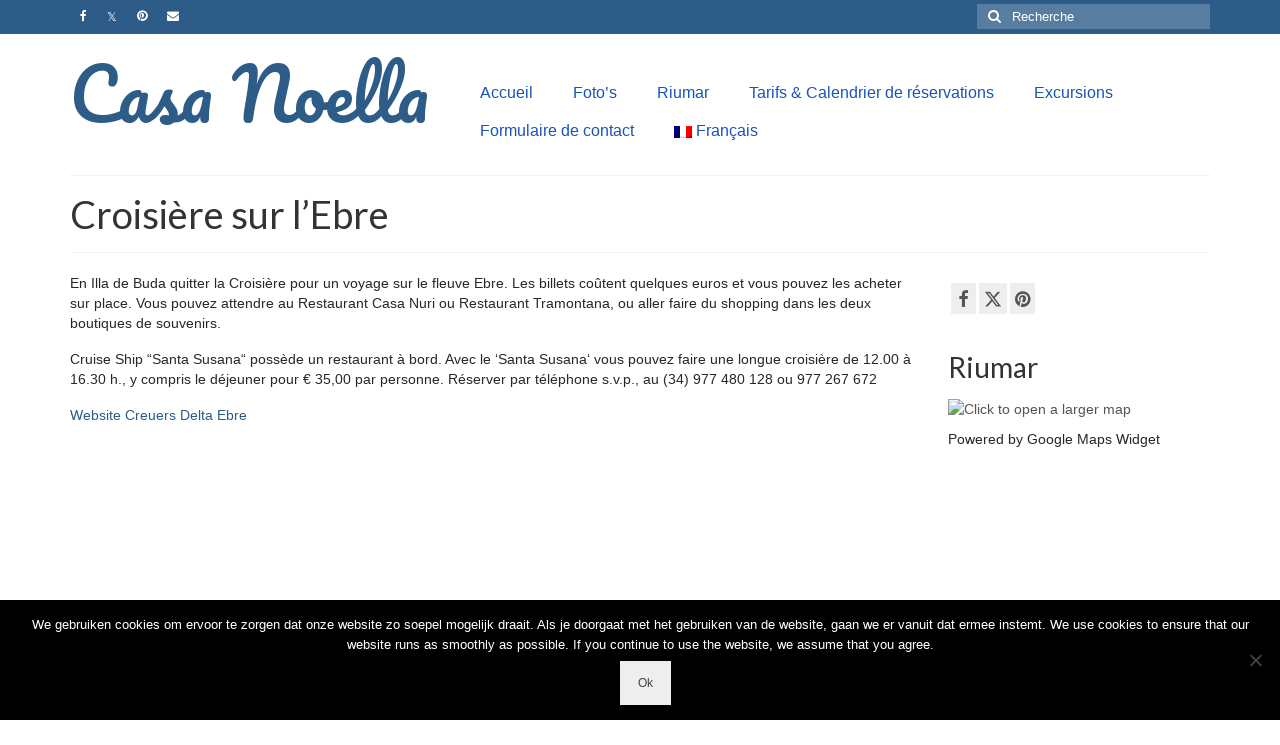

--- FILE ---
content_type: text/html; charset=UTF-8
request_url: https://www.casanoella.nl/excursions/croisiere-sur-lebre/?lang=fr
body_size: 14409
content:
<!DOCTYPE html>
<html class="no-js"  xmlns="http://www.w3.org/1999/xhtml" prefix="" lang="fr-FR" itemscope="itemscope" itemtype="https://schema.org/WebPage">
<head>
  <meta charset="UTF-8">
  <meta name="viewport" content="width=device-width, initial-scale=1.0">
  <meta http-equiv="X-UA-Compatible" content="IE=edge">
  
<!-- BEGIN Metadata added by the Add-Meta-Tags WordPress plugin -->
<meta name="description" content="Faites un voyage sur l&#039;Ebre avec Creuers de l&#039;Ebre" />
<meta name="keywords" content="riumar, urbanizacón riumar, riomar, casa noella, vakantiehuis spanje, vakantiehuizen spanje, maison de vacances espagne, costa dorada, costa daurada, tarragona, reus, holiday home spain, ferienhaus spanien, urlaub mit hund, dog vacation, vakantie met hond, hondenvakantie, huis met privézwembad, house with private pool, villa spanje, vakantie villa, vakantievilla, vacation villa, holiday villa, vacances avec chien, private pool, marisol riumar family resort, delta del ebro, delta de l ebre, ebro delta, laguna de delta, ricefields, rijstvelden, deltebre, sonvakantie, sun holiday, beach holiday, strandvakantie, vacances sur plage, strandferien, angeln, vissen, fishing, pêcher, flamingos, parc natural de delta de l ebre, nature reserve, natuurreservaat, réserve naturelle, piscine privée, beck, marisol, matthes, mirko, bea, gastronomie spanje, spanish gastronomy, gastronomie espagnol, spanische gastronomie, ferienhäuser spanien" />
<meta name="dcterms:title" content="Croisière sur l&#8217;Ebre" />
<meta name="dcterms:identifier" content="https://www.casanoella.nl/excursions/croisiere-sur-lebre/?lang=fr" />
<meta name="dcterms:creator" content="theo" />
<meta name="dcterms:created" content="2015-01-24T17:01:58+00:00" />
<meta name="dcterms:available" content="2015-01-24T17:01:58+00:00" />
<meta name="dcterms:modified" content="2015-02-16T18:19:42+00:00" />
<meta name="dcterms:description" content="Faites un voyage sur l&#039;Ebre avec Creuers de l&#039;Ebre" />
<meta name="dcterms:subject" content="riumar" />
<meta name="dcterms:subject" content="urbanizacón riumar" />
<meta name="dcterms:subject" content="riomar" />
<meta name="dcterms:subject" content="casa noella" />
<meta name="dcterms:subject" content="vakantiehuis spanje" />
<meta name="dcterms:subject" content="vakantiehuizen spanje" />
<meta name="dcterms:subject" content="maison de vacances espagne" />
<meta name="dcterms:subject" content="costa dorada" />
<meta name="dcterms:subject" content="costa daurada" />
<meta name="dcterms:subject" content="tarragona" />
<meta name="dcterms:subject" content="reus" />
<meta name="dcterms:subject" content="holiday home spain" />
<meta name="dcterms:subject" content="ferienhaus spanien" />
<meta name="dcterms:subject" content="urlaub mit hund" />
<meta name="dcterms:subject" content="dog vacation" />
<meta name="dcterms:subject" content="vakantie met hond" />
<meta name="dcterms:subject" content="hondenvakantie" />
<meta name="dcterms:subject" content="huis met privézwembad" />
<meta name="dcterms:subject" content="house with private pool" />
<meta name="dcterms:subject" content="villa spanje" />
<meta name="dcterms:subject" content="vakantie villa" />
<meta name="dcterms:subject" content="vakantievilla" />
<meta name="dcterms:subject" content="vacation villa" />
<meta name="dcterms:subject" content="holiday villa" />
<meta name="dcterms:subject" content="vacances avec chien" />
<meta name="dcterms:subject" content="private pool" />
<meta name="dcterms:subject" content="marisol riumar family resort" />
<meta name="dcterms:subject" content="delta del ebro" />
<meta name="dcterms:subject" content="delta de l ebre" />
<meta name="dcterms:subject" content="ebro delta" />
<meta name="dcterms:subject" content="laguna de delta" />
<meta name="dcterms:subject" content="ricefields" />
<meta name="dcterms:subject" content="rijstvelden" />
<meta name="dcterms:subject" content="deltebre" />
<meta name="dcterms:subject" content="sonvakantie" />
<meta name="dcterms:subject" content="sun holiday" />
<meta name="dcterms:subject" content="beach holiday" />
<meta name="dcterms:subject" content="strandvakantie" />
<meta name="dcterms:subject" content="vacances sur plage" />
<meta name="dcterms:subject" content="strandferien" />
<meta name="dcterms:subject" content="angeln" />
<meta name="dcterms:subject" content="vissen" />
<meta name="dcterms:subject" content="fishing" />
<meta name="dcterms:subject" content="pêcher" />
<meta name="dcterms:subject" content="flamingos" />
<meta name="dcterms:subject" content="parc natural de delta de l ebre" />
<meta name="dcterms:subject" content="nature reserve" />
<meta name="dcterms:subject" content="natuurreservaat" />
<meta name="dcterms:subject" content="réserve naturelle" />
<meta name="dcterms:subject" content="piscine privée" />
<meta name="dcterms:subject" content="beck" />
<meta name="dcterms:subject" content="marisol" />
<meta name="dcterms:subject" content="matthes" />
<meta name="dcterms:subject" content="mirko" />
<meta name="dcterms:subject" content="bea" />
<meta name="dcterms:subject" content="gastronomie spanje" />
<meta name="dcterms:subject" content="spanish gastronomy" />
<meta name="dcterms:subject" content="gastronomie espagnol" />
<meta name="dcterms:subject" content="spanische gastronomie" />
<meta name="dcterms:subject" content="ferienhäuser spanien" />
<meta name="dcterms:language" content="fr-FR" />
<meta name="dcterms:publisher" content="https://www.casanoella.nl?lang=fr/" />
<meta name="dcterms:rights" content="https://www.casanoella.nl?lang=fr/" />
<meta name="dcterms:coverage" content="World" />
<meta name="dcterms:type" content="Text" />
<meta name="dcterms:format" content="text/html" />
<link rel="publisher" type="text/html" title="Casa Noella" href="https://www.casanoella.nl?lang=fr/" />
<link rel="author" type="text/html" title="theo" href="https://www.casanoella.nl/author/theo/?lang=fr" />
<!-- END Metadata added by the Add-Meta-Tags WordPress plugin -->

<title>Croisière sur l&#8217;Ebre &#8211; Casa Noella</title>

<link rel="stylesheet" href="https://www.casanoella.nl/wp-content/plugins/sitepress-multilingual-cms/res/css/language-selector.css?v=3.1.5" type="text/css" media="all" />
<meta name='robots' content='max-image-preview:large' />
<link rel='dns-prefetch' href='//fonts.googleapis.com' />
<link rel="alternate" type="application/rss+xml" title="Casa Noella &raquo; Feed" href="https://www.casanoella.nl/feed/?lang=fr" />
<link rel="alternate" type="application/rss+xml" title="Casa Noella &raquo; Comments Feed" href="https://www.casanoella.nl/comments/feed/?lang=fr" />
<link rel="alternate" title="oEmbed (JSON)" type="application/json+oembed" href="https://www.casanoella.nl/wp-json/oembed/1.0/embed?url=https%3A%2F%2Fwww.casanoella.nl%2Fexcursions%2Fcroisiere-sur-lebre%2F%3Flang%3Dfr" />
<link rel="alternate" title="oEmbed (XML)" type="text/xml+oembed" href="https://www.casanoella.nl/wp-json/oembed/1.0/embed?url=https%3A%2F%2Fwww.casanoella.nl%2Fexcursions%2Fcroisiere-sur-lebre%2F%3Flang%3Dfr&#038;format=xml" />
<style id='wp-img-auto-sizes-contain-inline-css' type='text/css'>
img:is([sizes=auto i],[sizes^="auto," i]){contain-intrinsic-size:3000px 1500px}
/*# sourceURL=wp-img-auto-sizes-contain-inline-css */
</style>
<style id='wp-emoji-styles-inline-css' type='text/css'>

	img.wp-smiley, img.emoji {
		display: inline !important;
		border: none !important;
		box-shadow: none !important;
		height: 1em !important;
		width: 1em !important;
		margin: 0 0.07em !important;
		vertical-align: -0.1em !important;
		background: none !important;
		padding: 0 !important;
	}
/*# sourceURL=wp-emoji-styles-inline-css */
</style>
<style id='wp-block-library-inline-css' type='text/css'>
:root{--wp-block-synced-color:#7a00df;--wp-block-synced-color--rgb:122,0,223;--wp-bound-block-color:var(--wp-block-synced-color);--wp-editor-canvas-background:#ddd;--wp-admin-theme-color:#007cba;--wp-admin-theme-color--rgb:0,124,186;--wp-admin-theme-color-darker-10:#006ba1;--wp-admin-theme-color-darker-10--rgb:0,107,160.5;--wp-admin-theme-color-darker-20:#005a87;--wp-admin-theme-color-darker-20--rgb:0,90,135;--wp-admin-border-width-focus:2px}@media (min-resolution:192dpi){:root{--wp-admin-border-width-focus:1.5px}}.wp-element-button{cursor:pointer}:root .has-very-light-gray-background-color{background-color:#eee}:root .has-very-dark-gray-background-color{background-color:#313131}:root .has-very-light-gray-color{color:#eee}:root .has-very-dark-gray-color{color:#313131}:root .has-vivid-green-cyan-to-vivid-cyan-blue-gradient-background{background:linear-gradient(135deg,#00d084,#0693e3)}:root .has-purple-crush-gradient-background{background:linear-gradient(135deg,#34e2e4,#4721fb 50%,#ab1dfe)}:root .has-hazy-dawn-gradient-background{background:linear-gradient(135deg,#faaca8,#dad0ec)}:root .has-subdued-olive-gradient-background{background:linear-gradient(135deg,#fafae1,#67a671)}:root .has-atomic-cream-gradient-background{background:linear-gradient(135deg,#fdd79a,#004a59)}:root .has-nightshade-gradient-background{background:linear-gradient(135deg,#330968,#31cdcf)}:root .has-midnight-gradient-background{background:linear-gradient(135deg,#020381,#2874fc)}:root{--wp--preset--font-size--normal:16px;--wp--preset--font-size--huge:42px}.has-regular-font-size{font-size:1em}.has-larger-font-size{font-size:2.625em}.has-normal-font-size{font-size:var(--wp--preset--font-size--normal)}.has-huge-font-size{font-size:var(--wp--preset--font-size--huge)}.has-text-align-center{text-align:center}.has-text-align-left{text-align:left}.has-text-align-right{text-align:right}.has-fit-text{white-space:nowrap!important}#end-resizable-editor-section{display:none}.aligncenter{clear:both}.items-justified-left{justify-content:flex-start}.items-justified-center{justify-content:center}.items-justified-right{justify-content:flex-end}.items-justified-space-between{justify-content:space-between}.screen-reader-text{border:0;clip-path:inset(50%);height:1px;margin:-1px;overflow:hidden;padding:0;position:absolute;width:1px;word-wrap:normal!important}.screen-reader-text:focus{background-color:#ddd;clip-path:none;color:#444;display:block;font-size:1em;height:auto;left:5px;line-height:normal;padding:15px 23px 14px;text-decoration:none;top:5px;width:auto;z-index:100000}html :where(.has-border-color){border-style:solid}html :where([style*=border-top-color]){border-top-style:solid}html :where([style*=border-right-color]){border-right-style:solid}html :where([style*=border-bottom-color]){border-bottom-style:solid}html :where([style*=border-left-color]){border-left-style:solid}html :where([style*=border-width]){border-style:solid}html :where([style*=border-top-width]){border-top-style:solid}html :where([style*=border-right-width]){border-right-style:solid}html :where([style*=border-bottom-width]){border-bottom-style:solid}html :where([style*=border-left-width]){border-left-style:solid}html :where(img[class*=wp-image-]){height:auto;max-width:100%}:where(figure){margin:0 0 1em}html :where(.is-position-sticky){--wp-admin--admin-bar--position-offset:var(--wp-admin--admin-bar--height,0px)}@media screen and (max-width:600px){html :where(.is-position-sticky){--wp-admin--admin-bar--position-offset:0px}}

/*# sourceURL=wp-block-library-inline-css */
</style><style id='global-styles-inline-css' type='text/css'>
:root{--wp--preset--aspect-ratio--square: 1;--wp--preset--aspect-ratio--4-3: 4/3;--wp--preset--aspect-ratio--3-4: 3/4;--wp--preset--aspect-ratio--3-2: 3/2;--wp--preset--aspect-ratio--2-3: 2/3;--wp--preset--aspect-ratio--16-9: 16/9;--wp--preset--aspect-ratio--9-16: 9/16;--wp--preset--color--black: #000;--wp--preset--color--cyan-bluish-gray: #abb8c3;--wp--preset--color--white: #fff;--wp--preset--color--pale-pink: #f78da7;--wp--preset--color--vivid-red: #cf2e2e;--wp--preset--color--luminous-vivid-orange: #ff6900;--wp--preset--color--luminous-vivid-amber: #fcb900;--wp--preset--color--light-green-cyan: #7bdcb5;--wp--preset--color--vivid-green-cyan: #00d084;--wp--preset--color--pale-cyan-blue: #8ed1fc;--wp--preset--color--vivid-cyan-blue: #0693e3;--wp--preset--color--vivid-purple: #9b51e0;--wp--preset--color--virtue-primary: #2d5c88;--wp--preset--color--virtue-primary-light: #6c8dab;--wp--preset--color--very-light-gray: #eee;--wp--preset--color--very-dark-gray: #444;--wp--preset--gradient--vivid-cyan-blue-to-vivid-purple: linear-gradient(135deg,rgb(6,147,227) 0%,rgb(155,81,224) 100%);--wp--preset--gradient--light-green-cyan-to-vivid-green-cyan: linear-gradient(135deg,rgb(122,220,180) 0%,rgb(0,208,130) 100%);--wp--preset--gradient--luminous-vivid-amber-to-luminous-vivid-orange: linear-gradient(135deg,rgb(252,185,0) 0%,rgb(255,105,0) 100%);--wp--preset--gradient--luminous-vivid-orange-to-vivid-red: linear-gradient(135deg,rgb(255,105,0) 0%,rgb(207,46,46) 100%);--wp--preset--gradient--very-light-gray-to-cyan-bluish-gray: linear-gradient(135deg,rgb(238,238,238) 0%,rgb(169,184,195) 100%);--wp--preset--gradient--cool-to-warm-spectrum: linear-gradient(135deg,rgb(74,234,220) 0%,rgb(151,120,209) 20%,rgb(207,42,186) 40%,rgb(238,44,130) 60%,rgb(251,105,98) 80%,rgb(254,248,76) 100%);--wp--preset--gradient--blush-light-purple: linear-gradient(135deg,rgb(255,206,236) 0%,rgb(152,150,240) 100%);--wp--preset--gradient--blush-bordeaux: linear-gradient(135deg,rgb(254,205,165) 0%,rgb(254,45,45) 50%,rgb(107,0,62) 100%);--wp--preset--gradient--luminous-dusk: linear-gradient(135deg,rgb(255,203,112) 0%,rgb(199,81,192) 50%,rgb(65,88,208) 100%);--wp--preset--gradient--pale-ocean: linear-gradient(135deg,rgb(255,245,203) 0%,rgb(182,227,212) 50%,rgb(51,167,181) 100%);--wp--preset--gradient--electric-grass: linear-gradient(135deg,rgb(202,248,128) 0%,rgb(113,206,126) 100%);--wp--preset--gradient--midnight: linear-gradient(135deg,rgb(2,3,129) 0%,rgb(40,116,252) 100%);--wp--preset--font-size--small: 13px;--wp--preset--font-size--medium: 20px;--wp--preset--font-size--large: 36px;--wp--preset--font-size--x-large: 42px;--wp--preset--spacing--20: 0.44rem;--wp--preset--spacing--30: 0.67rem;--wp--preset--spacing--40: 1rem;--wp--preset--spacing--50: 1.5rem;--wp--preset--spacing--60: 2.25rem;--wp--preset--spacing--70: 3.38rem;--wp--preset--spacing--80: 5.06rem;--wp--preset--shadow--natural: 6px 6px 9px rgba(0, 0, 0, 0.2);--wp--preset--shadow--deep: 12px 12px 50px rgba(0, 0, 0, 0.4);--wp--preset--shadow--sharp: 6px 6px 0px rgba(0, 0, 0, 0.2);--wp--preset--shadow--outlined: 6px 6px 0px -3px rgb(255, 255, 255), 6px 6px rgb(0, 0, 0);--wp--preset--shadow--crisp: 6px 6px 0px rgb(0, 0, 0);}:where(.is-layout-flex){gap: 0.5em;}:where(.is-layout-grid){gap: 0.5em;}body .is-layout-flex{display: flex;}.is-layout-flex{flex-wrap: wrap;align-items: center;}.is-layout-flex > :is(*, div){margin: 0;}body .is-layout-grid{display: grid;}.is-layout-grid > :is(*, div){margin: 0;}:where(.wp-block-columns.is-layout-flex){gap: 2em;}:where(.wp-block-columns.is-layout-grid){gap: 2em;}:where(.wp-block-post-template.is-layout-flex){gap: 1.25em;}:where(.wp-block-post-template.is-layout-grid){gap: 1.25em;}.has-black-color{color: var(--wp--preset--color--black) !important;}.has-cyan-bluish-gray-color{color: var(--wp--preset--color--cyan-bluish-gray) !important;}.has-white-color{color: var(--wp--preset--color--white) !important;}.has-pale-pink-color{color: var(--wp--preset--color--pale-pink) !important;}.has-vivid-red-color{color: var(--wp--preset--color--vivid-red) !important;}.has-luminous-vivid-orange-color{color: var(--wp--preset--color--luminous-vivid-orange) !important;}.has-luminous-vivid-amber-color{color: var(--wp--preset--color--luminous-vivid-amber) !important;}.has-light-green-cyan-color{color: var(--wp--preset--color--light-green-cyan) !important;}.has-vivid-green-cyan-color{color: var(--wp--preset--color--vivid-green-cyan) !important;}.has-pale-cyan-blue-color{color: var(--wp--preset--color--pale-cyan-blue) !important;}.has-vivid-cyan-blue-color{color: var(--wp--preset--color--vivid-cyan-blue) !important;}.has-vivid-purple-color{color: var(--wp--preset--color--vivid-purple) !important;}.has-black-background-color{background-color: var(--wp--preset--color--black) !important;}.has-cyan-bluish-gray-background-color{background-color: var(--wp--preset--color--cyan-bluish-gray) !important;}.has-white-background-color{background-color: var(--wp--preset--color--white) !important;}.has-pale-pink-background-color{background-color: var(--wp--preset--color--pale-pink) !important;}.has-vivid-red-background-color{background-color: var(--wp--preset--color--vivid-red) !important;}.has-luminous-vivid-orange-background-color{background-color: var(--wp--preset--color--luminous-vivid-orange) !important;}.has-luminous-vivid-amber-background-color{background-color: var(--wp--preset--color--luminous-vivid-amber) !important;}.has-light-green-cyan-background-color{background-color: var(--wp--preset--color--light-green-cyan) !important;}.has-vivid-green-cyan-background-color{background-color: var(--wp--preset--color--vivid-green-cyan) !important;}.has-pale-cyan-blue-background-color{background-color: var(--wp--preset--color--pale-cyan-blue) !important;}.has-vivid-cyan-blue-background-color{background-color: var(--wp--preset--color--vivid-cyan-blue) !important;}.has-vivid-purple-background-color{background-color: var(--wp--preset--color--vivid-purple) !important;}.has-black-border-color{border-color: var(--wp--preset--color--black) !important;}.has-cyan-bluish-gray-border-color{border-color: var(--wp--preset--color--cyan-bluish-gray) !important;}.has-white-border-color{border-color: var(--wp--preset--color--white) !important;}.has-pale-pink-border-color{border-color: var(--wp--preset--color--pale-pink) !important;}.has-vivid-red-border-color{border-color: var(--wp--preset--color--vivid-red) !important;}.has-luminous-vivid-orange-border-color{border-color: var(--wp--preset--color--luminous-vivid-orange) !important;}.has-luminous-vivid-amber-border-color{border-color: var(--wp--preset--color--luminous-vivid-amber) !important;}.has-light-green-cyan-border-color{border-color: var(--wp--preset--color--light-green-cyan) !important;}.has-vivid-green-cyan-border-color{border-color: var(--wp--preset--color--vivid-green-cyan) !important;}.has-pale-cyan-blue-border-color{border-color: var(--wp--preset--color--pale-cyan-blue) !important;}.has-vivid-cyan-blue-border-color{border-color: var(--wp--preset--color--vivid-cyan-blue) !important;}.has-vivid-purple-border-color{border-color: var(--wp--preset--color--vivid-purple) !important;}.has-vivid-cyan-blue-to-vivid-purple-gradient-background{background: var(--wp--preset--gradient--vivid-cyan-blue-to-vivid-purple) !important;}.has-light-green-cyan-to-vivid-green-cyan-gradient-background{background: var(--wp--preset--gradient--light-green-cyan-to-vivid-green-cyan) !important;}.has-luminous-vivid-amber-to-luminous-vivid-orange-gradient-background{background: var(--wp--preset--gradient--luminous-vivid-amber-to-luminous-vivid-orange) !important;}.has-luminous-vivid-orange-to-vivid-red-gradient-background{background: var(--wp--preset--gradient--luminous-vivid-orange-to-vivid-red) !important;}.has-very-light-gray-to-cyan-bluish-gray-gradient-background{background: var(--wp--preset--gradient--very-light-gray-to-cyan-bluish-gray) !important;}.has-cool-to-warm-spectrum-gradient-background{background: var(--wp--preset--gradient--cool-to-warm-spectrum) !important;}.has-blush-light-purple-gradient-background{background: var(--wp--preset--gradient--blush-light-purple) !important;}.has-blush-bordeaux-gradient-background{background: var(--wp--preset--gradient--blush-bordeaux) !important;}.has-luminous-dusk-gradient-background{background: var(--wp--preset--gradient--luminous-dusk) !important;}.has-pale-ocean-gradient-background{background: var(--wp--preset--gradient--pale-ocean) !important;}.has-electric-grass-gradient-background{background: var(--wp--preset--gradient--electric-grass) !important;}.has-midnight-gradient-background{background: var(--wp--preset--gradient--midnight) !important;}.has-small-font-size{font-size: var(--wp--preset--font-size--small) !important;}.has-medium-font-size{font-size: var(--wp--preset--font-size--medium) !important;}.has-large-font-size{font-size: var(--wp--preset--font-size--large) !important;}.has-x-large-font-size{font-size: var(--wp--preset--font-size--x-large) !important;}
/*# sourceURL=global-styles-inline-css */
</style>

<style id='classic-theme-styles-inline-css' type='text/css'>
/*! This file is auto-generated */
.wp-block-button__link{color:#fff;background-color:#32373c;border-radius:9999px;box-shadow:none;text-decoration:none;padding:calc(.667em + 2px) calc(1.333em + 2px);font-size:1.125em}.wp-block-file__button{background:#32373c;color:#fff;text-decoration:none}
/*# sourceURL=/wp-includes/css/classic-themes.min.css */
</style>
<link rel='stylesheet' id='contact-form-7-css' href='https://www.casanoella.nl/wp-content/plugins/contact-form-7/includes/css/styles.css?ver=6.1.4' type='text/css' media='all' />
<link rel='stylesheet' id='cookie-notice-front-css' href='https://www.casanoella.nl/wp-content/plugins/cookie-notice/css/front.min.css?ver=2.5.11' type='text/css' media='all' />
<link rel='stylesheet' id='table-sorter-custom-css-css' href='https://www.casanoella.nl/wp-content/plugins/table-sorter/wp-style.css?ver=6.9' type='text/css' media='all' />
<link rel='stylesheet' id='chld_thm_cfg_parent-css' href='https://www.casanoella.nl/wp-content/themes/virtue/style.css?ver=6.9' type='text/css' media='all' />
<style id='kadence-blocks-global-variables-inline-css' type='text/css'>
:root {--global-kb-font-size-sm:clamp(0.8rem, 0.73rem + 0.217vw, 0.9rem);--global-kb-font-size-md:clamp(1.1rem, 0.995rem + 0.326vw, 1.25rem);--global-kb-font-size-lg:clamp(1.75rem, 1.576rem + 0.543vw, 2rem);--global-kb-font-size-xl:clamp(2.25rem, 1.728rem + 1.63vw, 3rem);--global-kb-font-size-xxl:clamp(2.5rem, 1.456rem + 3.26vw, 4rem);--global-kb-font-size-xxxl:clamp(2.75rem, 0.489rem + 7.065vw, 6rem);}:root {--global-palette1: #3182CE;--global-palette2: #2B6CB0;--global-palette3: #1A202C;--global-palette4: #2D3748;--global-palette5: #4A5568;--global-palette6: #718096;--global-palette7: #EDF2F7;--global-palette8: #F7FAFC;--global-palette9: #ffffff;}
/*# sourceURL=kadence-blocks-global-variables-inline-css */
</style>
<link rel='stylesheet' id='virtue_theme-css' href='https://www.casanoella.nl/wp-content/themes/virtue/assets/css/virtue.css?ver=3.4.14' type='text/css' media='all' />
<link rel='stylesheet' id='virtue_skin-css' href='https://www.casanoella.nl/wp-content/themes/virtue/assets/css/skins/default.css?ver=3.4.14' type='text/css' media='all' />
<link rel='stylesheet' id='virtue_child-css' href='https://www.casanoella.nl/wp-content/themes/virtue-child/style.css?ver=1.0' type='text/css' media='all' />
<link rel='stylesheet' id='redux-google-fonts-virtue-css' href='https://fonts.googleapis.com/css?family=Pacifico%3A400%7CLato%3A400%2C700&#038;subset=latin&#038;ver=6.9' type='text/css' media='all' />
<script type="text/javascript" id="cookie-notice-front-js-before">
/* <![CDATA[ */
var cnArgs = {"ajaxUrl":"https:\/\/www.casanoella.nl\/wp-admin\/admin-ajax.php","nonce":"54144f91db","hideEffect":"fade","position":"bottom","onScroll":false,"onScrollOffset":100,"onClick":false,"cookieName":"cookie_notice_accepted","cookieTime":3600,"cookieTimeRejected":2592000,"globalCookie":false,"redirection":false,"cache":false,"revokeCookies":false,"revokeCookiesOpt":"automatic"};

//# sourceURL=cookie-notice-front-js-before
/* ]]> */
</script>
<script type="text/javascript" src="https://www.casanoella.nl/wp-content/plugins/cookie-notice/js/front.min.js?ver=2.5.11" id="cookie-notice-front-js"></script>
<script type="text/javascript" src="https://www.casanoella.nl/wp-includes/js/jquery/jquery.min.js?ver=3.7.1" id="jquery-core-js"></script>
<script type="text/javascript" src="https://www.casanoella.nl/wp-includes/js/jquery/jquery-migrate.min.js?ver=3.4.1" id="jquery-migrate-js"></script>
<script type="text/javascript" src="https://www.casanoella.nl/wp-content/plugins/table-sorter/jquery.tablesorter.min.js?ver=6.9" id="table-sorter-js"></script>
<script type="text/javascript" src="https://www.casanoella.nl/wp-content/plugins/table-sorter/jquery.metadata.js?ver=2.2" id="table-sorter-metadata-js"></script>
<script type="text/javascript" src="https://www.casanoella.nl/wp-content/plugins/table-sorter/wp-script.js?ver=2.2" id="table-sorter-custom-js-js"></script>
<link rel="https://api.w.org/" href="https://www.casanoella.nl/wp-json/" /><link rel="alternate" title="JSON" type="application/json" href="https://www.casanoella.nl/wp-json/wp/v2/pages/470" /><link rel="EditURI" type="application/rsd+xml" title="RSD" href="https://www.casanoella.nl/xmlrpc.php?rsd" />
<meta name="generator" content="WordPress 6.9" />
<link rel='shortlink' href='https://www.casanoella.nl/?p=470' />
<meta name="generator" content="WPML ver:3.1.5 stt:4,39,1,3;0" />
<link rel="alternate" hreflang="nl-NL" href="https://www.casanoella.nl/to-do-tips/cruise-op-de-ebro/" />
<link rel="alternate" hreflang="en-US" href="https://www.casanoella.nl/to-do-tips-2/cruise-on-the-ebro/?lang=en" />
<link rel="alternate" hreflang="fr-FR" href="https://www.casanoella.nl/excursions/croisiere-sur-lebre/?lang=fr" />
<link rel="alternate" hreflang="de-DE" href="https://www.casanoella.nl/ausfluge/kreuzfahrt-auf-dem-ebro/?lang=de" />

<style type="text/css">																																	
</style><style type="text/css">#logo {padding-top:25px;}#logo {padding-bottom:10px;}#logo {margin-left:0px;}#logo {margin-right:0px;}#nav-main {margin-top:40px;}#nav-main {margin-bottom:10px;}.headerfont, .tp-caption {font-family:Lato;}.topbarmenu ul li {font-family:Arial, Helvetica, sans-serif;}input[type=number]::-webkit-inner-spin-button, input[type=number]::-webkit-outer-spin-button { -webkit-appearance: none; margin: 0; } input[type=number] {-moz-appearance: textfield;}.quantity input::-webkit-outer-spin-button,.quantity input::-webkit-inner-spin-button {display: none;}.kad-hidepostauthortop, .postauthortop {display:none;}.product_item .product_details h5 {text-transform: none;}.product_item .product_details h5 {min-height:40px;}[class*="wp-image"] {-webkit-box-shadow: none;-moz-box-shadow: none;box-shadow: none;border:none;}[class*="wp-image"]:hover {-webkit-box-shadow: none;-moz-box-shadow: none;box-shadow: none;border:none;}.light-dropshaddow {-webkit-box-shadow: none;-moz-box-shadow: none;box-shadow: none;}.entry-content p { margin-bottom:16px;}</style><link rel="icon" href="https://www.casanoella.nl/wp-content/uploads/2018/03/cropped-IMG_5596-32x32.jpg" sizes="32x32" />
<link rel="icon" href="https://www.casanoella.nl/wp-content/uploads/2018/03/cropped-IMG_5596-192x192.jpg" sizes="192x192" />
<link rel="apple-touch-icon" href="https://www.casanoella.nl/wp-content/uploads/2018/03/cropped-IMG_5596-180x180.jpg" />
<meta name="msapplication-TileImage" content="https://www.casanoella.nl/wp-content/uploads/2018/03/cropped-IMG_5596-270x270.jpg" />
<style type="text/css" title="dynamic-css" class="options-output">header #logo a.brand,.logofont{font-family:Pacifico;line-height:70px;font-weight:400;font-style:normal;font-size:70px;}.kad_tagline{line-height:0px;color:#ffffff9;font-size:0px;}.product_item .product_details h5{font-family:Lato;line-height:20px;font-weight:normal;font-style:700;font-size:16px;}h1{font-family:Lato;line-height:40px;font-weight:400;font-style:normal;font-size:38px;}h2{font-family:Lato;line-height:40px;font-weight:normal;font-style:normal;font-size:32px;}h3{font-family:Lato;line-height:40px;font-weight:400;font-style:normal;font-size:28px;}h4{font-family:Lato;line-height:40px;font-weight:400;font-style:normal;font-size:24px;}h5{font-family:Lato;line-height:24px;font-weight:700;font-style:normal;font-size:18px;}body{font-family:Verdana, Geneva, sans-serif;line-height:20px;font-weight:400;font-style:normal;color:#282828;font-size:14px;}#nav-main ul.sf-menu a{font-family:Arial, Helvetica, sans-serif;line-height:18px;font-weight:400;font-style:normal;color:#1853ba;font-size:16px;}#nav-second ul.sf-menu a{font-family:Lato;line-height:22px;font-weight:400;font-style:normal;color:#1853ba;font-size:20px;}.kad-nav-inner .kad-mnav, .kad-mobile-nav .kad-nav-inner li a,.nav-trigger-case{font-family:Lato;line-height:20px;font-weight:400;font-style:normal;font-size:16px;}</style></head>
<body class="wp-singular page-template-default page page-id-470 page-child parent-pageid-288 wp-embed-responsive wp-theme-virtue wp-child-theme-virtue-child cookies-not-set wide ?lang=fr">
	<div id="kt-skip-link"><a href="#content">Skip to Main Content</a></div>
	<div id="wrapper" class="container">
	<header class="banner headerclass" itemscope itemtype="https://schema.org/WPHeader">
	<div id="topbar" class="topclass">
	<div class="container">
		<div class="row">
			<div class="col-md-6 col-sm-6 kad-topbar-left">
				<div class="topbarmenu clearfix">
									<div class="topbar_social">
						<ul>
						<li><a href="https://www.facebook.com/pages/Riumar-Casa-Noella-Riumar-Spanje-Vakantiehuis/143007352456027" target="_blank" title="" data-toggle="tooltip" data-placement="bottom" data-original-title=""><i class="icon-facebook "></i></a></li><li><a href="https://twitter.com/casanoella" target="_self" title="" data-toggle="tooltip" data-placement="bottom" data-original-title=""><i class="icon-twitter-sign "></i></a></li><li><a href="https://www.pinterest.com/casanoella/" target="_self" title="" data-toggle="tooltip" data-placement="bottom" data-original-title=""><i class="icon-pinterest "></i></a></li><li><a href="mailto:svdoren2@gmail.com" target="_self" title="email us!" data-toggle="tooltip" data-placement="bottom" data-original-title="email us!"><i class="icon-envelope "></i></a></li><li><a href="" target="_self" title="" data-toggle="tooltip" data-placement="bottom" data-original-title=""><i class=""></i></a></li>						</ul>
					</div>
									</div>
			</div><!-- close col-md-6 --> 
			<div class="col-md-6 col-sm-6 kad-topbar-right">
				<div id="topbar-search" class="topbar-widget">
					<form role="search" method="get" class="form-search" action="https://www.casanoella.nl/?lang=fr">
	<label>
		<span class="screen-reader-text">Rechercher :</span>
		<input type="text" value="" name="s" class="search-query" placeholder="Recherche">
	</label>
	<button type="submit" class="search-icon"><i class="icon-search"></i></button>
</form>				</div>
			</div> <!-- close col-md-6-->
		</div> <!-- Close Row -->
	</div> <!-- Close Container -->
</div>	<div class="container">
		<div class="row">
			<div class="col-md-4 clearfix kad-header-left">
				<div id="logo" class="logocase">
					<a class="brand logofont" href="https://www.casanoella.nl/?lang=fr">
						Casa Noella					</a>
											<p class="kad_tagline belowlogo-text">Riumar, Spanje</p>
									</div> <!-- Close #logo -->
			</div><!-- close logo span -->
							<div class="col-md-8 kad-header-right">
					<nav id="nav-main" class="clearfix" itemscope itemtype="https://schema.org/SiteNavigationElement">
						<ul id="menu-hoofdmenu-frans0" class="sf-menu"><li  class=" menu-item-191"><a href="https://www.casanoella.nl/?lang=fr"><span>Accueil</span></a></li>
<li  class=" menu-item-194"><a href="https://www.casanoella.nl/fotos/?lang=fr"><span>Foto&#8217;s</span></a></li>
<li  class=" menu-item-248"><a href="https://www.casanoella.nl/242-2/?lang=fr"><span>Riumar</span></a></li>
<li  class=" menu-item-1541"><a href="https://www.casanoella.nl/185-2/?lang=fr"><span>Tarifs &#038; Calendrier de réservations</span></a></li>
<li  class=" current-page-ancestor current-menu-ancestor current-menu-parent current_page_parent current_page_ancestor sf-dropdown menu-item-302"><a href="https://www.casanoella.nl/excursions/?lang=fr"><span>Excursions</span></a>
<ul class="sub-menu sf-dropdown-menu dropdown">
	<li  class=" menu-item-305"><a href="https://www.casanoella.nl/excursions/restaurants/?lang=fr"><span>Manger dehors</span></a></li>
	<li  class=" menu-item-463"><a href="https://www.casanoella.nl/excursions/villes-villages/?lang=fr"><span>Villes &#038; Villages</span></a></li>
	<li  class=" menu-item-738"><a href="https://www.casanoella.nl/excursions/marches/?lang=fr"><span>Marchés</span></a></li>
	<li  class=" menu-item-432"><a href="https://www.casanoella.nl/excursions/rouler-a-bicyclette/?lang=fr"><span>Rouler à bicyclette</span></a></li>
	<li  class=" menu-item-611"><a href="https://www.casanoella.nl/excursions/flamenco-3/?lang=fr"><span>Spectacles de Flamenco</span></a></li>
	<li  class=" current-menu-item current_page_item menu-item-482"><a href="https://www.casanoella.nl/excursions/croisiere-sur-lebre/?lang=fr" aria-current="page"><span>Croisière sur l&#8217;Ebre</span></a></li>
	<li  class=" menu-item-769"><a href="https://www.casanoella.nl/excursions/tour-de-thon-en-lametlla-de-mar/?lang=fr"><span>Tour de Thon en L&#8217;Ametlla de Mar</span></a></li>
	<li  class=" menu-item-419"><a href="https://www.casanoella.nl/excursions/moules-safari/?lang=fr"><span>Moules Safari</span></a></li>
	<li  class=" sf-dropdown-submenu menu-item-777"><a href="#"><span>Parcs Naturels</span></a>
	<ul class="sub-menu sf-dropdown-menu dropdown">
		<li  class=" menu-item-509"><a href="http://parcsnaturals.gencat.cat/ca/delta-ebre/"><span>Parc Natural del Delta de l&#8217;Ebre</span></a></li>
		<li  class=" menu-item-558"><a href="http://parcsnaturals.gencat.cat/en/ports/index.html"><span>Parc Natural Dels Ports</span></a></li>
	</ul>
</li>
	<li  class=" menu-item-564"><a href="https://www.casanoella.nl/excursions/punta-de-la-banya-flamants-roses/?lang=fr"><span>Punta de la Banya &#8211; Flamants Roses</span></a></li>
	<li  class=" sf-dropdown-submenu menu-item-785"><a href="#"><span>Sport</span></a>
	<ul class="sub-menu sf-dropdown-menu dropdown">
		<li  class=" menu-item-788"><a href="http://www.deltanatur4x4.com/deportes.html"><span>Delta Natur 4&#215;4</span></a></li>
		<li  class=" menu-item-791"><a href="https://app.box.com/s/9v6fzgb2mfhf24qhsgb1ljt65ni16na5"><span>Golf</span></a></li>
		<li  class=" menu-item-794"><a href="http://www.parcdeltaventur.com/"><span>Parc Deltaventur</span></a></li>
	</ul>
</li>
	<li  class=" menu-item-576"><a href="http://www.experience-tarragona.co.uk/map-tarragona-highlights/index.html"><span>Province de Taragone spectacles</span></a></li>
</ul>
</li>
<li  class=" menu-item-221"><a href="https://www.casanoella.nl/formulaire-de-contact/?lang=fr"><span>Formulaire de contact</span></a></li>
<li class="menu-item menu-item-language menu-item-language-current"><a href="#" onclick="return false"><span><img class="iclflag" src="https://www.casanoella.nl/wp-content/plugins/sitepress-multilingual-cms/res/flags/fr.png" width="18" height="12" alt="Français" title="Français" />Français</span></a><ul class="sub-menu submenu-languages"><li class="menu-item menu-item-language menu-item-language-current"><a href="https://www.casanoella.nl/to-do-tips/cruise-op-de-ebro/"><img class="iclflag" src="https://www.casanoella.nl/wp-content/plugins/sitepress-multilingual-cms/res/flags/nl.png" width="18" height="12" alt="Nederlands" title="Nederlands" />Nederlands</a></li><li class="menu-item menu-item-language menu-item-language-current"><a href="https://www.casanoella.nl/to-do-tips-2/cruise-on-the-ebro/?lang=en"><img class="iclflag" src="https://www.casanoella.nl/wp-content/plugins/sitepress-multilingual-cms/res/flags/en.png" width="18" height="12" alt="English" title="English" />English</a></li><li class="menu-item menu-item-language menu-item-language-current"><a href="https://www.casanoella.nl/ausfluge/kreuzfahrt-auf-dem-ebro/?lang=de"><img class="iclflag" src="https://www.casanoella.nl/wp-content/plugins/sitepress-multilingual-cms/res/flags/de.png" width="18" height="12" alt="Deutsch" title="Deutsch" />Deutsch</a></li></ul></li></ul>					</nav> 
				</div> <!-- Close menuclass-->
			       
		</div> <!-- Close Row -->
					<div id="mobile-nav-trigger" class="nav-trigger">
				<button class="nav-trigger-case mobileclass collapsed" data-toggle="collapse" data-target=".kad-nav-collapse">
					<span class="kad-navbtn"><i class="icon-reorder"></i></span>
					<span class="kad-menu-name">Menu</span>
				</button>
			</div>
			<div id="kad-mobile-nav" class="kad-mobile-nav">
				<div class="kad-nav-inner mobileclass">
					<div class="kad-nav-collapse">
					<ul id="menu-hoofdmenu-frans0-1" class="kad-mnav"><li  class=" menu-item-191"><a href="https://www.casanoella.nl/?lang=fr"><span>Accueil</span></a></li>
<li  class=" menu-item-194"><a href="https://www.casanoella.nl/fotos/?lang=fr"><span>Foto&#8217;s</span></a></li>
<li  class=" menu-item-248"><a href="https://www.casanoella.nl/242-2/?lang=fr"><span>Riumar</span></a></li>
<li  class=" menu-item-1541"><a href="https://www.casanoella.nl/185-2/?lang=fr"><span>Tarifs &#038; Calendrier de réservations</span></a></li>
<li  class=" current-page-ancestor current-menu-ancestor current-menu-parent current_page_parent current_page_ancestor sf-dropdown menu-item-302"><a href="https://www.casanoella.nl/excursions/?lang=fr"><span>Excursions</span></a>
<ul class="sub-menu sf-dropdown-menu dropdown">
	<li  class=" menu-item-305"><a href="https://www.casanoella.nl/excursions/restaurants/?lang=fr"><span>Manger dehors</span></a></li>
	<li  class=" menu-item-463"><a href="https://www.casanoella.nl/excursions/villes-villages/?lang=fr"><span>Villes &#038; Villages</span></a></li>
	<li  class=" menu-item-738"><a href="https://www.casanoella.nl/excursions/marches/?lang=fr"><span>Marchés</span></a></li>
	<li  class=" menu-item-432"><a href="https://www.casanoella.nl/excursions/rouler-a-bicyclette/?lang=fr"><span>Rouler à bicyclette</span></a></li>
	<li  class=" menu-item-611"><a href="https://www.casanoella.nl/excursions/flamenco-3/?lang=fr"><span>Spectacles de Flamenco</span></a></li>
	<li  class=" current-menu-item current_page_item menu-item-482"><a href="https://www.casanoella.nl/excursions/croisiere-sur-lebre/?lang=fr" aria-current="page"><span>Croisière sur l&#8217;Ebre</span></a></li>
	<li  class=" menu-item-769"><a href="https://www.casanoella.nl/excursions/tour-de-thon-en-lametlla-de-mar/?lang=fr"><span>Tour de Thon en L&#8217;Ametlla de Mar</span></a></li>
	<li  class=" menu-item-419"><a href="https://www.casanoella.nl/excursions/moules-safari/?lang=fr"><span>Moules Safari</span></a></li>
	<li  class=" sf-dropdown-submenu menu-item-777"><a href="#"><span>Parcs Naturels</span></a>
	<ul class="sub-menu sf-dropdown-menu dropdown">
		<li  class=" menu-item-509"><a href="http://parcsnaturals.gencat.cat/ca/delta-ebre/"><span>Parc Natural del Delta de l&#8217;Ebre</span></a></li>
		<li  class=" menu-item-558"><a href="http://parcsnaturals.gencat.cat/en/ports/index.html"><span>Parc Natural Dels Ports</span></a></li>
	</ul>
</li>
	<li  class=" menu-item-564"><a href="https://www.casanoella.nl/excursions/punta-de-la-banya-flamants-roses/?lang=fr"><span>Punta de la Banya &#8211; Flamants Roses</span></a></li>
	<li  class=" sf-dropdown-submenu menu-item-785"><a href="#"><span>Sport</span></a>
	<ul class="sub-menu sf-dropdown-menu dropdown">
		<li  class=" menu-item-788"><a href="http://www.deltanatur4x4.com/deportes.html"><span>Delta Natur 4&#215;4</span></a></li>
		<li  class=" menu-item-791"><a href="https://app.box.com/s/9v6fzgb2mfhf24qhsgb1ljt65ni16na5"><span>Golf</span></a></li>
		<li  class=" menu-item-794"><a href="http://www.parcdeltaventur.com/"><span>Parc Deltaventur</span></a></li>
	</ul>
</li>
	<li  class=" menu-item-576"><a href="http://www.experience-tarragona.co.uk/map-tarragona-highlights/index.html"><span>Province de Taragone spectacles</span></a></li>
</ul>
</li>
<li  class=" menu-item-221"><a href="https://www.casanoella.nl/formulaire-de-contact/?lang=fr"><span>Formulaire de contact</span></a></li>
<li class="menu-item menu-item-language menu-item-language-current"><a href="#" onclick="return false"><span><img class="iclflag" src="https://www.casanoella.nl/wp-content/plugins/sitepress-multilingual-cms/res/flags/fr.png" width="18" height="12" alt="Français" title="Français" />Français</span></a><ul class="sub-menu submenu-languages"><li class="menu-item menu-item-language menu-item-language-current"><a href="https://www.casanoella.nl/to-do-tips/cruise-op-de-ebro/"><img class="iclflag" src="https://www.casanoella.nl/wp-content/plugins/sitepress-multilingual-cms/res/flags/nl.png" width="18" height="12" alt="Nederlands" title="Nederlands" />Nederlands</a></li><li class="menu-item menu-item-language menu-item-language-current"><a href="https://www.casanoella.nl/to-do-tips-2/cruise-on-the-ebro/?lang=en"><img class="iclflag" src="https://www.casanoella.nl/wp-content/plugins/sitepress-multilingual-cms/res/flags/en.png" width="18" height="12" alt="English" title="English" />English</a></li><li class="menu-item menu-item-language menu-item-language-current"><a href="https://www.casanoella.nl/ausfluge/kreuzfahrt-auf-dem-ebro/?lang=de"><img class="iclflag" src="https://www.casanoella.nl/wp-content/plugins/sitepress-multilingual-cms/res/flags/de.png" width="18" height="12" alt="Deutsch" title="Deutsch" />Deutsch</a></li></ul></li></ul>					</div>
				</div>
			</div>
		 
	</div> <!-- Close Container -->
	</header>
	<div class="wrap contentclass" role="document">

	<div id="pageheader" class="titleclass">
	<div class="container">
		<div class="page-header">
			<h1 class="entry-title" itemprop="name">
				Croisière sur l&#8217;Ebre			</h1>
					</div>
	</div><!--container-->
</div><!--titleclass-->
<div id="content" class="container container-contained">
	<div class="row">
		<div class="main col-lg-9 col-md-8" role="main">
			<div class="entry-content" itemprop="mainContentOfPage" itemscope itemtype="https://schema.org/WebPageElement">
				
<!-- BEGIN Schema.org microdata added by the Add-Meta-Tags WordPress plugin -->
<!-- Scope BEGIN: Article -->
<div itemscope itemtype="http://schema.org/Article">
<!-- Scope BEGIN: Organization -->
<span itemprop="publisher" itemscope itemtype="http://schema.org/Organization">
<meta itemprop="name" content="Casa Noella" />
<meta itemprop="description" content="Relax in Riumar, Spain" />
<!-- Scope BEGIN: ImageObject -->
<span itemprop="logo" itemscope itemtype="http://schema.org/ImageObject">
<meta itemprop="name" content="Casa Noella logo" />
<meta itemprop="text" content="Casa Noella logo" />
<meta itemprop="url" content="http://www.casanoella.nl/cms/wp-content/uploads/2014/12/01-SI851247-1170x550-1170x400.jpg" />
<meta itemprop="contentUrl" content="http://www.casanoella.nl/cms/wp-content/uploads/2014/12/01-SI851247-1170x550-1170x400.jpg" />
<meta itemprop="encodingFormat" content="image/jpeg" />
</span> <!-- Scope END: ImageObject -->
<meta itemprop="url" content="https://www.casanoella.nl?lang=fr/" />
<meta itemprop="sameAs" content="https://www.facebook.com/casanoellariumar/" />
</span> <!-- Scope END: Organization -->
<!-- Scope BEGIN: Person -->
<span itemprop="author" itemscope itemtype="http://schema.org/Person">
<meta itemprop="name" content="theo" />
<!-- Scope BEGIN: ImageObject -->
<span itemprop="image" itemscope itemtype="http://schema.org/ImageObject">
<meta itemprop="url" content="https://secure.gravatar.com/avatar/cbed2fe51b8c72abb28ce0c1fcc4fac57103bacaa64bfe5804661443e138718e?s=128&#038;d=mm&#038;r=g" />
<meta itemprop="contentUrl" content="https://secure.gravatar.com/avatar/cbed2fe51b8c72abb28ce0c1fcc4fac57103bacaa64bfe5804661443e138718e?s=128&#038;d=mm&#038;r=g" />
<meta itemprop="width" content="128" />
<meta itemprop="height" content="128" />
</span> <!-- Scope END: ImageObject -->
<meta itemprop="url" content="https://www.casanoella.nl/author/theo/?lang=fr" />
</span> <!-- Scope END: Person -->
<meta itemprop="url" content="https://www.casanoella.nl/excursions/croisiere-sur-lebre/?lang=fr" />
<meta itemprop="mainEntityOfPage" content="https://www.casanoella.nl/excursions/croisiere-sur-lebre/?lang=fr" />
<meta itemprop="datePublished" content="2015-01-24T17:01:58+00:00" />
<meta itemprop="dateModified" content="2015-02-16T18:19:42+00:00" />
<meta itemprop="copyrightYear" content="2015" />
<meta itemprop="inLanguage" content="fr_FR" />
<meta itemprop="name" content="Croisière sur l&#8217;Ebre" />
<meta itemprop="headline" content="Croisière sur l&#8217;Ebre" />
<meta itemprop="description" content="Faites un voyage sur l&#039;Ebre avec Creuers de l&#039;Ebre" />
<meta itemprop="keywords" content="riumar, urbanizacón riumar, riomar, casa noella, vakantiehuis spanje, vakantiehuizen spanje, maison de vacances espagne, costa dorada, costa daurada, tarragona, reus, holiday home spain, ferienhaus spanien, urlaub mit hund, dog vacation, vakantie met hond, hondenvakantie, huis met privézwembad, house with private pool, villa spanje, vakantie villa, vakantievilla, vacation villa, holiday villa, vacances avec chien, private pool, marisol riumar family resort, delta del ebro, delta de l ebre, ebro delta, laguna de delta, ricefields, rijstvelden, deltebre, sonvakantie, sun holiday, beach holiday, strandvakantie, vacances sur plage, strandferien, angeln, vissen, fishing, pêcher, flamingos, parc natural de delta de l ebre, nature reserve, natuurreservaat, réserve naturelle, piscine privée, beck, marisol, matthes, mirko, bea, gastronomie spanje, spanish gastronomy, gastronomie espagnol, spanische gastronomie, ferienhäuser spanien" />
<!-- Scope BEGIN: ImageObject -->
<span itemprop="image" itemscope itemtype="http://schema.org/ImageObject">
<meta itemprop="url" content="http://www.casanoella.nl/cms/wp-content/uploads/2014/12/01-SI851247-1170x550-1170x400.jpg" />
<meta itemprop="contentUrl" content="http://www.casanoella.nl/cms/wp-content/uploads/2014/12/01-SI851247-1170x550-1170x400.jpg" />
<meta itemprop="encodingFormat" content="image/jpeg" />
</span> <!-- Scope END: ImageObject -->
<div itemprop="articleBody">
<p><span id="result_box" class="" lang="fr"><span class="hps">En</span> <span class="hps">Illa de</span> <span class="hps">Buda</span> <span class="hps">quitter la</span> <span class="hps">Croisière</span> <span class="hps">pour un voyage</span> <span class="hps">sur le fleuve Ebre</span>. <span class="hps">Les</span> <span class="hps">billets</span> <span class="hps">coûtent</span> <span class="hps">quelques euros </span><span class="hps">et vous pouvez les</span> <span class="hps">acheter sur place</span>. <span class="hps">Vous pouvez</span> <span class="hps">attendre au</span> <span class="hps">Restaurant Casa</span> <span class="hps">Nuri</span> <span class="hps">ou</span> Restaurant <span class="hps">Tramontana,</span> <span class="hps">ou</span> <span class="hps">aller faire du shopping</span> <span class="hps">dans les</span> <span class="hps">deux</span> <span class="hps">boutiques de souvenirs.</span></span></p>
<p><span class="hps">C<span id="result_box" class="" lang="fr">ruise Ship <span class="hps atn">&#8220;</span><span class="">Santa Susana</span><span class="">&#8220;</span> possède un restaurant à bord<span class="">.</span> Avec le &#8216;Santa Susana<span class="hps atn">&#8216; </span><span class="">vous pouvez faire</span> une longue croisière de 12.00 à 16.30 h., y compris le déjeuner pour € 35,00 par personne<span class="">.</span> Réserver par téléphone s.v.p., au <span class="hps atn">(</span><span class="">34</span><span class="">)</span> 977 480 128 ou 977 267 672</span><br />
</span></p>
<p><a href="http://creuersdeltaebre.com/" target="_blank">Website Creuers Delta Ebre</a></p>
<p><iframe src="//www.youtube.com/embed/jbC0eNhj9FM" width="560" height="315" frameborder="0" allowfullscreen="allowfullscreen"></iframe></p>
<p><span id="result_box" class="" lang="fr"><span class="hps"> </span></span></p>

</div> <!-- Itemprop END: articleBody -->
</div> <!-- Scope END: Article -->
<!-- END Schema.org microdata added by the Add-Meta-Tags WordPress plugin -->
			</div>
					</div><!-- /.main -->
<aside class="col-lg-3 col-md-4 kad-sidebar" role="complementary" itemscope itemtype="https://schema.org/WPSideBar">
	<div class="sidebar">
		<section id="widget_kadence_social-2" class="widget-1 widget-first widget widget_kadence_social"><div class="widget-inner">    <div class="virtue_social_widget clearfix">
      
<a href="https://www.facebook.com/pages/Riumar-Casa-Noella-Riumar-Spanje-Vakantiehuis/143007352456027?ref=hl" class="facebook_link" title="Facebook" target="_blank" data-toggle="tooltip" data-placement="top" data-original-title="Facebook"><i class="icon-facebook"></i></a><a href="https://twitter.com/casanoella" class="twitter_link" title="X formerly Twitter" target="_blank" data-toggle="tooltip" data-placement="top" data-original-title="X formerly Twitter"><i class="icon-twitter"></i></a><a href="https://www.pinterest.com/casanoella/" class="pinterest_link" title="Pinterest" target="_blank" data-toggle="tooltip" data-placement="top" data-original-title="Pinterest"><i class="icon-pinterest"></i></a>    </div>
  </div></section><section id="googlemapswidget-2" class="widget-2 widget-last widget google-maps-widget"><div class="widget-inner"><h3>Riumar</h3><p><a data-gmw-id="googlemapswidget-2" class="gmw-thumbnail-map gmw-lightbox-enabled" href="#gmw-dialog-googlemapswidget-2"><img width="250" height="250" alt="Click to open a larger map" title="Click to open a larger map" src="//maps.googleapis.com/maps/api/staticmap?key=AIzaSyBM-lVC6ff7W5nbto2SF1bSyVklUftpySg&amp;scale=1&amp;format=png&amp;zoom=7&amp;size=250x250&amp;language=en&amp;maptype=roadmap&amp;markers=size%3Adefault%7Ccolor%3A0xff0000%7Clabel%3AA%7CRiumar%2C+Spanje&amp;center=Riumar%2C+Spanje"></a></p><p>Powered by Google Maps Widget</p>
</div></section>	</div><!-- /.sidebar -->
</aside><!-- /aside -->
			</div><!-- /.row-->
		</div><!-- /.content -->
	</div><!-- /.wrap -->
	<footer id="containerfooter" class="footerclass" itemscope itemtype="https://schema.org/WPFooter">
  <div class="container">
  	<div class="row">
  		 
					<div class="col-md-3 col-sm-6 footercol1">
					<div class="widget-1 widget-first footer-widget"><aside id="text-2" class="widget widget_text">			<div class="textwidget"><p><a title="Holiday House Riumar Tarragona Cataluna Spain" href="http://www.rent-holiday-homes.com/Holiday-House-Riumar-Spain-d46014.html">Holiday House Riumar</a></p>
<p><a title="Ferienhaus Riumar Tarragona Katalonien Spanien" href="http://www.ferien-miete.de/Ferienhaus-Riumar-Spanien-d46014.html">Ferienhaus Riumar</a></p>
<p><a title="Casa de vacaciones Riumar Tarragona Cataluna España" href="http://www.alojamiento-vacaciones.com/Casa-de-vacaciones-Riumar-Espana-d46014.html">Casa de vacaciones Riumar</a></p>
<p><a href="http://www.vacances-a-louer.fr/Maison-de-vacances-Riumar-Espagne-d46014.html" title="Maison de vacances Riumar Tarragona Cataluna Espagne">Maison de vacances Riumar</a></p>
</div>
		</aside></div>					</div> 
            							         
					<div class="col-md-3 col-sm-6 footercol3">
					<div class="widget-1 widget-first footer-widget"><aside id="text-3" class="widget widget_text">			<div class="textwidget"><p><!--Anfang Ferienhausmarkt.com Code --><br />
<a href="http://www.urlaubimferienhaus.net/">Urlaub im Ferienhaus</a> oder <a href="https://www.ferienhausmarkt.com/">www.ferienhausmarkt.com</a> buchen<br />
<!--ENDE Ferienhausmarkt Code --> </p>
</div>
		</aside></div>					</div> 
	            						            </div>
        <div class="footercredits clearfix">
    		
    		        	<p>&copy; 2026 Casa Noella - design by NovaNerd Creations
<a href="https://www.ferienhausmiete.de/48234.htm">Traumhaft! Pr.Pool, 200M von Strand in Riumar</a> <a href="https://www.ferienhausmiete.de">Ferienhausmiete</a>
</p>
    	</div>

  </div>

</footer>

		</div><!--Wrapper-->
		


<script type="speculationrules">
{"prefetch":[{"source":"document","where":{"and":[{"href_matches":"/*"},{"not":{"href_matches":["/wp-*.php","/wp-admin/*","/wp-content/uploads/*","/wp-content/*","/wp-content/plugins/*","/wp-content/themes/virtue-child/*","/wp-content/themes/virtue/*","/*\\?(.+)"]}},{"not":{"selector_matches":"a[rel~=\"nofollow\"]"}},{"not":{"selector_matches":".no-prefetch, .no-prefetch a"}}]},"eagerness":"conservative"}]}
</script>

<!--Start of Tawk.to Script (0.9.2)-->
<script id="tawk-script" type="text/javascript">
var Tawk_API = Tawk_API || {};
var Tawk_LoadStart=new Date();
(function(){
	var s1 = document.createElement( 'script' ),s0=document.getElementsByTagName( 'script' )[0];
	s1.async = true;
	s1.src = 'https://embed.tawk.to/59b22374c28eca75e461ecf3/default';
	s1.charset = 'UTF-8';
	s1.setAttribute( 'crossorigin','*' );
	s0.parentNode.insertBefore( s1, s0 );
})();
</script>
<!--End of Tawk.to Script (0.9.2)-->

<div class="gmw-dialog" style="display: none" data-map-height="550" data-map-width="550" data-thumb-height="250" data-thumb-width="250" data-map-skin="light" data-map-iframe-url="https://www.google.com/maps/embed/v1/place?q=Riumar%2C+Spanje&amp;attribution_source=Casa+Noella&amp;attribution_web_url=https%3A%2F%2Fwww.casanoella.nl%3Flang%3Dfr&amp;attribution_ios_deep_link_id=comgooglemaps%3A%2F%2F%3Fdaddr%3DRiumar%2C+Spanje&amp;maptype=roadmap&amp;zoom=14&amp;language=en&amp;key=AIzaSyBM-lVC6ff7W5nbto2SF1bSyVklUftpySg" id="gmw-dialog-googlemapswidget-2" data-close-button="0" data-show-title="1" data-measure-title="0" data-close-overlay="1" data-close-esc="0"><div class="gmw-map"></div></div>
<script type="text/javascript" src="https://www.casanoella.nl/wp-includes/js/dist/hooks.min.js?ver=dd5603f07f9220ed27f1" id="wp-hooks-js"></script>
<script type="text/javascript" src="https://www.casanoella.nl/wp-includes/js/dist/i18n.min.js?ver=c26c3dc7bed366793375" id="wp-i18n-js"></script>
<script type="text/javascript" id="wp-i18n-js-after">
/* <![CDATA[ */
wp.i18n.setLocaleData( { 'text direction\u0004ltr': [ 'ltr' ] } );
//# sourceURL=wp-i18n-js-after
/* ]]> */
</script>
<script type="text/javascript" src="https://www.casanoella.nl/wp-content/plugins/contact-form-7/includes/swv/js/index.js?ver=6.1.4" id="swv-js"></script>
<script type="text/javascript" id="contact-form-7-js-before">
/* <![CDATA[ */
var wpcf7 = {
    "api": {
        "root": "https:\/\/www.casanoella.nl\/wp-json\/",
        "namespace": "contact-form-7\/v1"
    }
};
//# sourceURL=contact-form-7-js-before
/* ]]> */
</script>
<script type="text/javascript" src="https://www.casanoella.nl/wp-content/plugins/contact-form-7/includes/js/index.js?ver=6.1.4" id="contact-form-7-js"></script>
<script type="text/javascript" src="https://www.casanoella.nl/wp-content/plugins/page-links-to/dist/new-tab.js?ver=3.3.7" id="page-links-to-js"></script>
<script type="text/javascript" src="https://www.casanoella.nl/wp-content/themes/virtue/assets/js/min/bootstrap-min.js?ver=3.4.14" id="bootstrap-js"></script>
<script type="text/javascript" src="https://www.casanoella.nl/wp-includes/js/hoverIntent.min.js?ver=1.10.2" id="hoverIntent-js"></script>
<script type="text/javascript" src="https://www.casanoella.nl/wp-includes/js/imagesloaded.min.js?ver=5.0.0" id="imagesloaded-js"></script>
<script type="text/javascript" src="https://www.casanoella.nl/wp-includes/js/masonry.min.js?ver=4.2.2" id="masonry-js"></script>
<script type="text/javascript" src="https://www.casanoella.nl/wp-content/themes/virtue/assets/js/min/plugins-min.js?ver=3.4.14" id="virtue_plugins-js"></script>
<script type="text/javascript" src="https://www.casanoella.nl/wp-content/themes/virtue/assets/js/min/magnific-popup-min.js?ver=3.4.14" id="magnific-popup-js"></script>
<script type="text/javascript" id="virtue-lightbox-init-js-extra">
/* <![CDATA[ */
var virtue_lightbox = {"loading":"Loading...","of":"%curr% of %total%","error":"The Image could not be loaded."};
//# sourceURL=virtue-lightbox-init-js-extra
/* ]]> */
</script>
<script type="text/javascript" src="https://www.casanoella.nl/wp-content/themes/virtue/assets/js/min/virtue-lightbox-init-min.js?ver=3.4.14" id="virtue-lightbox-init-js"></script>
<script type="text/javascript" src="https://www.casanoella.nl/wp-content/themes/virtue/assets/js/min/main-min.js?ver=3.4.14" id="virtue_main-js"></script>
<script type="text/javascript" id="sitepress-js-extra">
/* <![CDATA[ */
var icl_vars = {"current_language":"fr","icl_home":"https://www.casanoella.nl?lang=fr"};
//# sourceURL=sitepress-js-extra
/* ]]> */
</script>
<script type="text/javascript" src="https://www.casanoella.nl/wp-content/plugins/sitepress-multilingual-cms/res/js/sitepress.js?ver=6.9" id="sitepress-js"></script>
<script type="text/javascript" src="https://www.casanoella.nl/wp-content/plugins/google-maps-widget/js/jquery.colorbox.min.js?ver=4.27" id="gmw-colorbox-js"></script>
<script type="text/javascript" id="gmw-js-extra">
/* <![CDATA[ */
var gmw_data = {"colorbox_css":"https://www.casanoella.nl/wp-content/plugins/google-maps-widget/css/gmw.css?ver=4.27"};
//# sourceURL=gmw-js-extra
/* ]]> */
</script>
<script type="text/javascript" src="https://www.casanoella.nl/wp-content/plugins/google-maps-widget/js/gmw.js?ver=4.27" id="gmw-js"></script>
<script id="wp-emoji-settings" type="application/json">
{"baseUrl":"https://s.w.org/images/core/emoji/17.0.2/72x72/","ext":".png","svgUrl":"https://s.w.org/images/core/emoji/17.0.2/svg/","svgExt":".svg","source":{"concatemoji":"https://www.casanoella.nl/wp-includes/js/wp-emoji-release.min.js?ver=6.9"}}
</script>
<script type="module">
/* <![CDATA[ */
/*! This file is auto-generated */
const a=JSON.parse(document.getElementById("wp-emoji-settings").textContent),o=(window._wpemojiSettings=a,"wpEmojiSettingsSupports"),s=["flag","emoji"];function i(e){try{var t={supportTests:e,timestamp:(new Date).valueOf()};sessionStorage.setItem(o,JSON.stringify(t))}catch(e){}}function c(e,t,n){e.clearRect(0,0,e.canvas.width,e.canvas.height),e.fillText(t,0,0);t=new Uint32Array(e.getImageData(0,0,e.canvas.width,e.canvas.height).data);e.clearRect(0,0,e.canvas.width,e.canvas.height),e.fillText(n,0,0);const a=new Uint32Array(e.getImageData(0,0,e.canvas.width,e.canvas.height).data);return t.every((e,t)=>e===a[t])}function p(e,t){e.clearRect(0,0,e.canvas.width,e.canvas.height),e.fillText(t,0,0);var n=e.getImageData(16,16,1,1);for(let e=0;e<n.data.length;e++)if(0!==n.data[e])return!1;return!0}function u(e,t,n,a){switch(t){case"flag":return n(e,"\ud83c\udff3\ufe0f\u200d\u26a7\ufe0f","\ud83c\udff3\ufe0f\u200b\u26a7\ufe0f")?!1:!n(e,"\ud83c\udde8\ud83c\uddf6","\ud83c\udde8\u200b\ud83c\uddf6")&&!n(e,"\ud83c\udff4\udb40\udc67\udb40\udc62\udb40\udc65\udb40\udc6e\udb40\udc67\udb40\udc7f","\ud83c\udff4\u200b\udb40\udc67\u200b\udb40\udc62\u200b\udb40\udc65\u200b\udb40\udc6e\u200b\udb40\udc67\u200b\udb40\udc7f");case"emoji":return!a(e,"\ud83e\u1fac8")}return!1}function f(e,t,n,a){let r;const o=(r="undefined"!=typeof WorkerGlobalScope&&self instanceof WorkerGlobalScope?new OffscreenCanvas(300,150):document.createElement("canvas")).getContext("2d",{willReadFrequently:!0}),s=(o.textBaseline="top",o.font="600 32px Arial",{});return e.forEach(e=>{s[e]=t(o,e,n,a)}),s}function r(e){var t=document.createElement("script");t.src=e,t.defer=!0,document.head.appendChild(t)}a.supports={everything:!0,everythingExceptFlag:!0},new Promise(t=>{let n=function(){try{var e=JSON.parse(sessionStorage.getItem(o));if("object"==typeof e&&"number"==typeof e.timestamp&&(new Date).valueOf()<e.timestamp+604800&&"object"==typeof e.supportTests)return e.supportTests}catch(e){}return null}();if(!n){if("undefined"!=typeof Worker&&"undefined"!=typeof OffscreenCanvas&&"undefined"!=typeof URL&&URL.createObjectURL&&"undefined"!=typeof Blob)try{var e="postMessage("+f.toString()+"("+[JSON.stringify(s),u.toString(),c.toString(),p.toString()].join(",")+"));",a=new Blob([e],{type:"text/javascript"});const r=new Worker(URL.createObjectURL(a),{name:"wpTestEmojiSupports"});return void(r.onmessage=e=>{i(n=e.data),r.terminate(),t(n)})}catch(e){}i(n=f(s,u,c,p))}t(n)}).then(e=>{for(const n in e)a.supports[n]=e[n],a.supports.everything=a.supports.everything&&a.supports[n],"flag"!==n&&(a.supports.everythingExceptFlag=a.supports.everythingExceptFlag&&a.supports[n]);var t;a.supports.everythingExceptFlag=a.supports.everythingExceptFlag&&!a.supports.flag,a.supports.everything||((t=a.source||{}).concatemoji?r(t.concatemoji):t.wpemoji&&t.twemoji&&(r(t.twemoji),r(t.wpemoji)))});
//# sourceURL=https://www.casanoella.nl/wp-includes/js/wp-emoji-loader.min.js
/* ]]> */
</script>

		<!-- Cookie Notice plugin v2.5.11 by Hu-manity.co https://hu-manity.co/ -->
		<div id="cookie-notice" role="dialog" class="cookie-notice-hidden cookie-revoke-hidden cn-position-bottom" aria-label="Cookie Notice" style="background-color: rgba(0,0,0,1);"><div class="cookie-notice-container" style="color: #fff"><span id="cn-notice-text" class="cn-text-container">We gebruiken cookies om ervoor te zorgen dat onze website zo soepel mogelijk draait. Als je doorgaat met het gebruiken van de website, gaan we er vanuit dat ermee instemt.
We use cookies to ensure that our website runs as smoothly as possible. If you continue to use the website, we assume that you agree.</span><span id="cn-notice-buttons" class="cn-buttons-container"><button id="cn-accept-cookie" data-cookie-set="accept" class="cn-set-cookie cn-button cn-button-custom button" aria-label="Ok">Ok</button></span><button type="button" id="cn-close-notice" data-cookie-set="accept" class="cn-close-icon" aria-label="Nee"></button></div>
			
		</div>
		<!-- / Cookie Notice plugin -->	</body>
</html>

--- FILE ---
content_type: text/css
request_url: https://www.casanoella.nl/wp-content/themes/virtue-child/style.css?ver=1.0
body_size: 134
content:
/*
Theme Name: Virtue Child
Template: virtue
Author: svdoren
Version: 1.0
Updated: 2014-12-29 19:11:23
*/

@charset "UTF-8";


